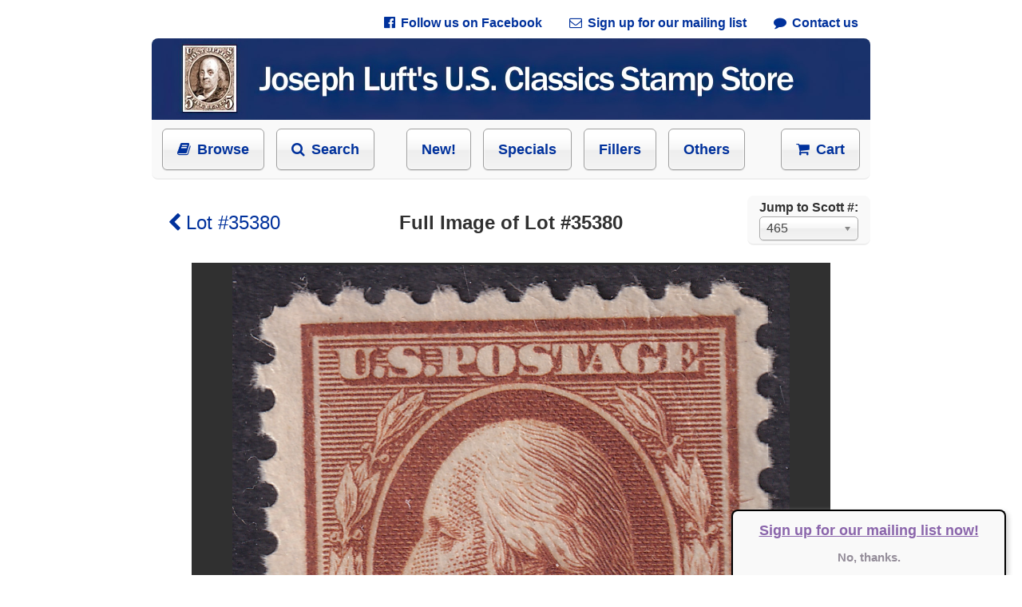

--- FILE ---
content_type: text/html; charset=UTF-8
request_url: https://josephluft.com/store/lot/35380/zoom
body_size: 6357
content:
<!DOCTYPE HTML PUBLIC "-//W3C//DTD HTML 4.01//EN" "http://www.w3.org/TR/html4/strict.dtd">
<html lang="en-US">
    <head>
    <title>Lot #35380, Scott #465 - Joseph Luft's U.S. Classics Stamp Store</title>
    <meta http-equiv="Content-Type" content="text/html;charset=UTF-8">
    <meta http-equiv="Content-Language" content="en">
    <link rel="stylesheet" href="/ext/chosen/chosen.css">
    <meta http-equiv="X-UA-Compatible" content="IE=edge">
    <meta name="google" content="notranslate">
    <meta name="viewport" content="width=940, user-scalable=no">
    <style type="text/css">
        input, pre, tt, textarea { font-size: 11px;}
body { font-family: Arial; font-size: 14px;}
a { color: #263320; text-decoration: none;}
a:hover { text-decoration: underline;}
h1 { font-size: 22px;}
textarea { padding: 0px !important; margin-top: 0px;}
.label, label { text-align: right; vertical-align: middle; font-family: Arial; font-size: 12px;}
.clip { white-space: pre; overflow: hidden;}
select { font-size: 12px; font-weight: bold; cursor: pointer; background: white;}
.info { text-align: left !important; font-size: 10px;}
.centered, .centered .shadow { margin: 0 auto;}
.center { text-align: center;}
.left { text-align: left !important;}
.right { text-align: right !important;}
form { padding: 0px; margin: 0px;}
.wide { width: 100%;}
.rounded { border-radius: 8px;}
input[type="button"], input[type="submit"], input[type="reset"], button { -moz-box-shadow:inset 0px 1px 0px 0px #ffffff; -webkit-box-shadow:inset 0px 1px 0px 0px #ffffff; box-shadow:inset 0px 1px 0px 0px #ffffff; background-color: #fff; background: -webkit-gradient(linear, 50% 0%, 50% 100%, color-stop(20%, #ffffff), color-stop(50%, #f6f6f6), color-stop(52%, #eeeeee), color-stop(100%, #f4f4f4)); background: -webkit-linear-gradient(top, #ffffff 20%, #f6f6f6 50%, #eeeeee 52%, #f4f4f4 100%); background: -moz-linear-gradient(top, #ffffff 20%, #f6f6f6 50%, #eeeeee 52%, #f4f4f4 100%); background: -o-linear-gradient(top, #ffffff 20%, #f6f6f6 50%, #eeeeee 52%, #f4f4f4 100%); background: linear-gradient(top, #ffffff 20%, #f6f6f6 50%, #eeeeee 52%, #f4f4f4 100%); background-color:#ededed; -moz-border-radius:6px; -webkit-border-radius:6px; border-radius:6px; border:1px solid #A0A0A0; display:inline-block; cursor:pointer; color:black; font-weight:bold; padding:0px 0px; text-decoration:none; text-shadow:0px 1px 0px #ffffff; box-shadow: 0 0 3px white inset, 0 1px 1px rgba(0, 0, 0, 0.1);}
input[type="button"]:active, input[type="submit"]:active, input[type="reset"]:active, button:active { background-color: #fff; background: -webkit-gradient(linear, 50% 0%, 50% 100%, color-stop(20%, #efefef), color-stop(50%, #e6e6e6), color-stop(52%, #dedede), color-stop(100%, #e4e4e4)); background: -webkit-linear-gradient(top, #efefef 20%, #e6e6e6 50%, #dedede 52%, #e4e4e4 100%); background: -moz-linear-gradient(top, #efefef 20%, #e6e6e6 50%, #dedede 52%, #e4e4e4 100%); background: -o-linear-gradient(top, #efefef 20%, #e6e6e6 50%, #dedede 52%, #e4e4e4 100%); background: linear-gradient(top, #efefef 20%, #e6e6e6 50%, #dedede 52%, #e4e4e4 100%); background-color:#dddddd;}
input[type="text"], input[type="password"], input[type="email"], input[type="number"], input[type="tel"], input[type="url"], textarea { padding-left: 4px; font-family: Arial; font-weight: bold; font-size: 13px; color: #333; vertical-align: middle; background-color: #fff; background-repeat: no-repeat; background-position: right center; border: 1px solid #aaa; border-radius: 3px; outline: none; box-shadow: inset 0 1px 2px rgba(0,0,0,0.075);}
.grid4:hover { background: rgba(229, 249, 255, 0.5);}
.grid4:hover a.Link { text-decoration: underline;}
.grid4 { display: inline-block; width: 168px; overflow: hidden; vertical-align: top; padding-bottom: 20px; border-radius: 8px; margin-bottom: 10px; padding-top: 10px; cursor: pointer; font-size: 14px;}
.grid4-empty { display: inline-block; width: 168px;}
.grid4 img { margin-bottom: 5px;}
        .Link, .NavbarLink, .back-link { color: #00319C; font-weight: bold;}
.NavbarLink { font-size: 16px;}
body { margin: 0px; margin-top: 0px; color: #303030; -ms-text-size-adjust: none; -moz-text-size-adjust: none; -o-text-size-adjust: none; -webkit-text-size-adjust: none;}
#MastheadLink { position: absolute; width: 100%; height: 100%;}
div.HtmlBlock { width: 900px; background: white; position: relative; margin: 0 auto;}
div.HtmlBlockInner p { line-height: 150%; font-size: 16px;}
.chosen-container .chosen-results { max-height: 500px !important;}
.chosen-container-single .chosen-single { height: 30px !important;}
.chosen-container-single .chosen-single span { font-family: Arial; font-size: 16px; padding-top: 2px;}
.chosen-container-single .chosen-single div b { margin-top: 3px;}
div.section-header { margin-left: -20px; margin-right: -20px; background-image: url(/art/hr.png); background-repeat: no-repeat; background-position: 0; height: 53px; text-align: center;}
div.section-header span { font-size: 22px; color: black; position: relative; top: 12px; background: white; padding-left: 20px; padding-right: 20px; font-style: italic;}
div.footer { margin-left: -20px; margin-right: -20px; border-top: 1px solid rgb(238, 238, 238); border-bottom: 1px solid rgb(238, 238, 238); border-radius: 8px; background: #F9F9F9; padding: 20px;}
a.back-link { position: relative; top: -15px; left: 15px;}
div.HtmlBlockInner h1 { font-size: 24px; font-weight: bold; text-align: center;}
a img { border: 0;}
a.TopBarButton { padding: 15px; padding-left: 18px; padding-right: 18px; font-size: 18px; font-weight: bold; margin-left: 10px; cursor:pointer; -moz-box-shadow:inset 0px 1px 0px 0px #ffffff; -webkit-box-shadow:inset 0px 1px 0px 0px #ffffff; box-shadow:inset 0px 1px 0px 0px #ffffff; background: -webkit-gradient(linear, 50% 0%, 50% 100%, color-stop(20%, #ffffff), color-stop(50%, #f6f6f6), color-stop(52%, #eeeeee), color-stop(100%, #f4f4f4)); background: -webkit-linear-gradient(top, #ffffff 20%, #f6f6f6 50%, #eeeeee 52%, #f4f4f4 100%); background: -moz-linear-gradient(top, #ffffff 20%, #f6f6f6 50%, #eeeeee 52%, #f4f4f4 100%); background: -o-linear-gradient(top, #ffffff 20%, #f6f6f6 50%, #eeeeee 52%, #f4f4f4 100%); background: linear-gradient(top, #ffffff 20%, #f6f6f6 50%, #eeeeee 52%, #f4f4f4 100%); background-color:#ededed; -moz-border-radius:6px; -webkit-border-radius:6px; border-radius:6px; border:1px solid #A0A0A0; box-shadow: 0 0 3px white inset, 0 1px 1px rgba(0, 0, 0, 0.1);}
a.TopBarButton:hover { background: #e4e7ef;}
div#mailing_list_offer { position: fixed; right: 0px; bottom: 0px; width: 340px; height: 80px; background: #f9f9f9; color: white; font-weight: bold; margin-right: 20px; border-top-left-radius: 8px; border-top-right-radius: 8px; border-left: 2px solid black; border-top: 2px solid black; border-right: 2px solid black; box-shadow: 3px 3px 6px lightgrey; text-align: center;}
a#mailing_list_yes { color: #8a65ab; text-decoration: underline; font-size: 18px;}
a#mailing_list_no { color: #958e9a; font-size: 15px;}
@media print { #store_main_bar, #store_footer { display: none; }
}
    </style>
        <!--[if !IE]>-->
    <style type="text/css">
        body {
            background-color: #FFFFFF;
            overflow-y: scroll;
            overflow-x: hidden;
            overflow: -moz-scrollbars-vertical;
        }
        div.body {
            width: 100%;
        }
    </style>
    <!--<![endif]-->
    <script src="/ext/js.cookie.js" type="text/javascript"></script>
    <link rel="stylesheet" href="/ext/chosen/chosen.css">
    <link rel="stylesheet" href="/ext/fontawesome/css/font-awesome.min.css">
    <script src="/ext/jquery-1.11.2.min.js" type="text/javascript"></script>
    <script src="/ext/chosen/chosen.jquery.min.js" type="text/javascript"></script>
    </head><body><div class="body" style="background: white; padding-left: 20px; padding-right: 20px; margin: 0 auto; width: 900px;">
        <style type="text/css">
        dl { font-size: 18px; }
        dt { float: left; width: 130px; margin-bottom: 20px; }
        dd { margin-left: 130px; margin-bottom: 20px; font-weight: bold; }
    </style>
        <!--[if lt IE 8]>
    <style type="text/css">
    a.TopBarButton { border: 0; background: none; }
    a.TopBarButton:hover { background: none; }
    .fa { display: none; }
    </style>
    <![endif]-->

 	<div style="font-size: 16px; text-align: right; margin: 10px; padding-top: 10px;">
		<a class="Link" href="https://www.facebook.com/JosephLuftsUSClassics/" style="padding: 5px; margin-left: 20px;"><i class="fa fa-facebook-official" style="margin-right: 3px;">&nbsp;</i>Follow us on Facebook</a>
		<a class="Link" href="http://eepurl.com/cU1qED" style="padding: 5px; margin-left: 20px;"><i class="fa fa-envelope-o" style="margin-right: 3px;">&nbsp;</i>Sign up for our mailing list</a>
		<a class="Link" href="/store/contact" style="padding: 5px; margin-left: 20px;"><i class="fa fa-comment" style="margin-right: 3px;">&nbsp;</i>Contact us</a>
	</div>
    <div class="HtmlBlock">
        <div class="HtmlBlockInner">
            <div style="border-radius: 8px; background: #F9F9F9; width: 900px; margin-bottom: 40px; border-bottom: 2px solid rgb(238, 238, 238);">
                <a href="/store/featured"><img src="/art/masthead.jpg" style="border-radius: 8px 8px 0 0; width: 900px; height: 102px;" alt="Joseph Luft's U.S. Classics Stamp Store"></a>

                <table style="border: 0; padding: 10px; font-size: 18px; width: 100%;" id="store_main_bar">
                    <tr style="height: 46px;">
                        <td style="text-align: left;">
                            <a class="Link TopBarButton" href="/store/all" style="margin-left: 0;"><i class="fa fa-book" style="margin-right: 3px;">&nbsp;</i>Browse</a>
                            <a class="Link TopBarButton" href="/search"><i class="fa fa-search" style="margin-right: 3px;">&nbsp;</i>Search</a>
                            <a class="Link TopBarButton" href="/store/new" style="margin-left: 35px;">New!</a>
                            <a class="Link TopBarButton" href="/store/featured">Specials</a>
                            <a class="Link TopBarButton" href="/store/spacefillers">Fillers</a>
                            <a class="Link TopBarButton" href="/store/stamp/xOther">Others</a>
                        </td>
                        <td style="text-align: right;">
                            <a class="Link TopBarButton" href="/store/cart"><i class="fa fa-shopping-cart" style="margin-right: 3px;">&nbsp;</i>Cart</a>
                        </td>
                    </tr>
                </table>
            </div>
        </div>
    </div>
        <div class="HtmlBlock">
        <div class="HtmlBlockInner" style="padding-left: 20px; padding-right: 20px; margin-bottom: 30px;">
                <style type="text/css">
        select.SH_ScottCmb {
            font-weight: normal;
            font-family: Arial;
            font-size: 15px;
            color: #444;
        }
    </style>
    <div style="position: absolute; right: 0px; margin-top: -20px; line-height: 150%; padding: 15px; padding-top: 4px; padding-bottom: 4px; border-radius: 8px; background: #F9F9F9; border-bottom: 2px solid rgb(238, 238, 238);">
        <span style="font-size: 16px; font-weight: bold;">Jump to Scott #:</span><br>
        <select class="SH_ScottCmb chosen-select" style="width: 100%; height: 30px; font-size: 16px;" name="Scott">
            <option selected>465</option>        </select>
    </div>
    <script type="text/javascript">
        $(document).ready(function() { searchBarInit({"scott_numbers":["1","7","9","10","10A","11","11A","15","10X1","23","24","25","26","26A","27","29","30A","31","33","35","36","37","38","39","38P3","63-E9a","65P5","210P4","216P4","232P4","233P4","234P3","234P4","235P3","235P4","236P4","237P3","238P4","239P4","1026P1","J23Pa","RS132P4","63","65","67","67a","68","68a","69","70","70b","71","72","73","75","76","76a","77","78","78a","78b","83","85","86","87","88","89","90","91","92","93","94","95","96","97","98","99","100","112","113","114","115","116","117","118","119","120","121","122","117L3","133","134","135","136","138","139","141","143","144","134A","135A","136A","145","146","147","148","149","150","151","152","153","154","155","156","157","158","159","160","161","162","163","165","166","178","179","182","183","184","185","186","187","188","189","190","191","205","206","207","208","209","210","211","212","213","214","215","216","217","218","219","219D","220","221","222","223","224","225","226","227","228","229","230","231","232","233","234","235","236","237","238","239","240","241","242","243","244","245","246","247","248","250","251","252","253","254","255","256","257","258","259","260","261","261A","262","263","264","266","267","268","270","271","272","274","275","276","277","279","279B","279Bg","280","281","282","282C","283","284","285","286","287","288","289","290","291","292","293","294","295","296","297","298","299","300","301","302","303","304","305","306","307","308","309","310","311","312","313","314","319","319Fi","319Fj","320","320A","323","324","325","326","327","328","329","330","331","332","333","334","335","336","337","338","339","341","342","343","344","345","346","347","348","349","352","353","367","368","370","371","372","373","374","375","376","377","378","379","380","381","384","385","390","391","392","393","397","398","399","400","400A","401","402","403","404","405","406","407","408","409","410","411","412","413","414","415","416","419","420","423","426","427","428","429","433","439","441","442","443","444","450","452","453","454","455","464","465","467","469","481","482","483","484","486","487","488","489","492","493","494","495","496","496a","497","499","500","501","502","503","504","506","507","508","509","510","511","512","513","514","515","516","517","518b","523","524","525","526","527","528","528A","528B","529","530","531","532","534","535","536","537","538","540","540a","541","542","547","548","549","550","552","554","555","556","557","558","559","560","561","562","564","565","566","567","568","569","570","571","573","575","576","577","578","579","581","582","583","583a","584","585","586","587","588","589","590","591","595","600","601","602","603","610","611","612","614","615","616","617","618","619","621","622","623","627","628","629","631","633","634","634A","634b","635","636","637","638","639","640","641","642","643","644","645","646","647","648","649","650","654","655","656","657","658","659","660","661","662","663","664","665","666","667","668","669","670","671","672","673","674","675","676","677","678","679","680","681","682","683","685","688","689","690","694","696","697","698","699","700","701","710","711","714","715","718","719","720b","721","723","724","726","733","734","736","742","745","746","747","752","771","796","800","808","828","830","833","834","847","849","852","855","857","901a","906","918","929","1017","1053","1895j","2115f","2169","2252","3281","3635(CF1)","4125(CF1)","BK82","BK102","BK109","BKC3","S7a","C1","C2","C3","C4","C5","C6","C7","C8","C9","C10","C11","C12","C14","C16","C17","C18","C19","C20","C21","C22","C24","C31","C37","C46","C52","C61","CE1","CE2","E1","E2","E3","E4","E5","E6","E7","E8","E9","E10","E11","E12","E12a","E13","E14","E15","E18","E23","F1","J1","J2","J3","J4","J5","J7","J15","J16","J17","J18","J19","J20","J22","J24","J25","J26","J30","J32","J34","J35","J40","J42","J43","J52","J55","J60","J61","J62","J64","J66","J67","J76","J77","J78","J86","JDS17","JDS18","JDS19","JQ1","JQ2","JQ3","JQ4","JQ5","K2","K5","K6","K13","K15","K16","K18","O1","O2","O3","O4","O6","O7","O8","O9","O12","O13","O15","O16","O17","O18","O19","O21","O22","O23","O24","O25","O26","O27","O28","O29","O30","O33","O34","O35","O36","O37","O38","O40","O41","O42","O44","O47","O49","O50","O51","O52","O54","O55","O56","O57","O59","O60","O61","O62","O65","O66","O67","O68","O72","O73","O74","O75","O76","O77","O78","O79","O80","O81","O82","O83","O84","O85","O86","O87","O88","O89","O90","O91","O92","O93","O96","O100","O102","O119","O132","O133","O139","O148","O1S","O2S","O10S","O11S","O13S","O15S","O25S","O26S","O47S","O57S","O58S","O83S","PR5","PR9","PR10","PR11","PR12","PR13","PR14","PR15","PR16","PR17","PR19","PR20","PR21","PR24","PR25","PR26","PR27","PR28","PR30","PR33a","PR34","PR41","PR57","PR60","PR62","PR64","PR65","PR66","PR67","PR68","PR69","PR70","PR71","PR73","PR74","PR75","PR76","PR77","PR78","PR81","PR82","PR86","PR90","PR91","PR92","PR94","PR108","PR110","PR111","PR119","PR121","PR122","PR123","PR125","Q1","Q4","Q5","Q6","Q7","Q8","Q9","Q11","Q12","QE1","QE3","QE4","QE4a","R10c","R21c","R28c","R50c","R54a","R61b","R65c","R66a","R66c","R76c","R77c","R79c","R83c","R86c","R89c","R93c","R103","R105","R106","R110","R113","R124","R136","R145","R199","R241","R258","R601","RC19","RC20a","RD17","RD30","RD31","RE126","RE183","RE188","RH2","RW1","RW2","RW3","RW4","RW5","RW6","RW7","RW8","RW9","RW10","RW11","RW12","RW13","RW14","RW15","RW16","RW17","RW18","RW19","RW20","RW21","RW22","RW23","RW24","RW25","RW26","RW27","RW28","RW29","RW30","RW31","RW32","RW33","RW34","RW35","RW36","RW37","RW38","RW39","RW40","RW41","RW42","RW43","RW44","RW45","RW46","RW47","RW48","RW49","RW50","RW51","RW52","RW53","RW54","RW55","U5","U34","U35","U109","U277a","U305","U318","U319","U527","W112","xCSA4","xCSA11","xCSA12","xCSA13","xCZ95","xDWI1","xHawaii31","xHawaii32","xHawaii33","xHawaii36","xHawaii38","xHawaii60","xHawaii78","xOther","xPhillE1"]}); });

        function searchBarInit(vm) {
            var scotts_cmb = $('select.SH_ScottCmb');
            $('select.SH_ScottCmb option').remove();
            scotts_cmb.append($('<option>').attr('value', '').text(' '));
            for (var i = 0; i < vm.scott_numbers.length; i++) {
                var scott = vm.scott_numbers[i];
                var option = $('<option>').attr('value', scott);
                option.text(scott);
                scotts_cmb.append(option);
            }
            scotts_cmb.val("465");

            $('select.SH_ScottCmb').chosen().change(function() {
                var scott = $('select.SH_ScottCmb').val();
                if (scott != '')
                    location.href = '/store/stamp/' + scott;
            });
        }
    </script>
    
            <h1 style="position: absolute; margin: 0px;"><a href="/store/lot/35380" class="Link" style="font-weight: normal;"><i class="fa fa-chevron-left">&nbsp;</i>Lot #35380</a></h1>
            <h1>Full Image of Lot #35380</h1>
            <div style="height: 20px;"></div>
            
            <table style="border: 0; height: 800px; width: 800px; margin-left: 30px; background: #303030;"><tr><td valign="middle" align="center">
                <a href="/store/lot/35380">
                    <img src="/stampimg/lot.35380.jpg" style="height: 800px; background: #333;" alt="Stamp Picture">
                </a>
            </td></tr></table>

            <p style="text-align: center;">
                <a href="/store/all#1916_22_Washington_Franklin_Issue" class="Link">1916-22 Washington-Franklin Issue</a><br>
				                	<a href="/store/stamp/465" class="Link">Scott #465</a>
                    &mdash; 4&cent; orange brown<br>
                                Mint NH VF<br>
                                <i></i>

                            </p>
        </div>
    </div>
    <div class="HtmlBlock" style="padding-bottom: 30px;" id="store_footer"><hr style="height: 2px; background: gray; border: none;">
        <div class="HtmlBlockInner" style="text-align: center; margin-top: 20px; padding-left: 20px; padding-right: 20px; font-size: 16px;">
            <div style="text-align: center; padding: 10px; padding-top: 25px;">
                <a class="Link" href="/store/print">Printable Inventory List</a> &nbsp;&bull;&nbsp; 
                <a class="Link" href="/store/standards">Grading Standards</a> &nbsp;&bull;&nbsp; 
                <a class="Link" href="/store/terms">Terms and Conditions</a>
            </div>
            <div style="text-align: center; padding: 20px; margin-bottom: 200px;">
                &copy; 2017-2026 Joseph Luft
            </div>
        </div>
    </div>    </div>
    <div id="mailing_list_offer" style="display: none;">
        <p>
            <a id="mailing_list_yes" href="http://eepurl.com/cU1qED">Sign up for our mailing list now!</a>
        </p>
        <p>
            <a id="mailing_list_no" href="#" onclick="close_mailing_list_offer();return false;">No, thanks.</a>
        </p>
    </div>
    <script type="text/javascript">
        function close_mailing_list_offer() {
            $("div#mailing_list_offer").css("display", "none");
        }
        $(document).ready(function() {
            var key = "has_seen_mailing_list_offer";
            if (Cookies.get(key) !== "yes") {
                Cookies.set(key, "yes");
                $("div#mailing_list_offer").css("display", "block");
            }
        });
    </script></body></html>